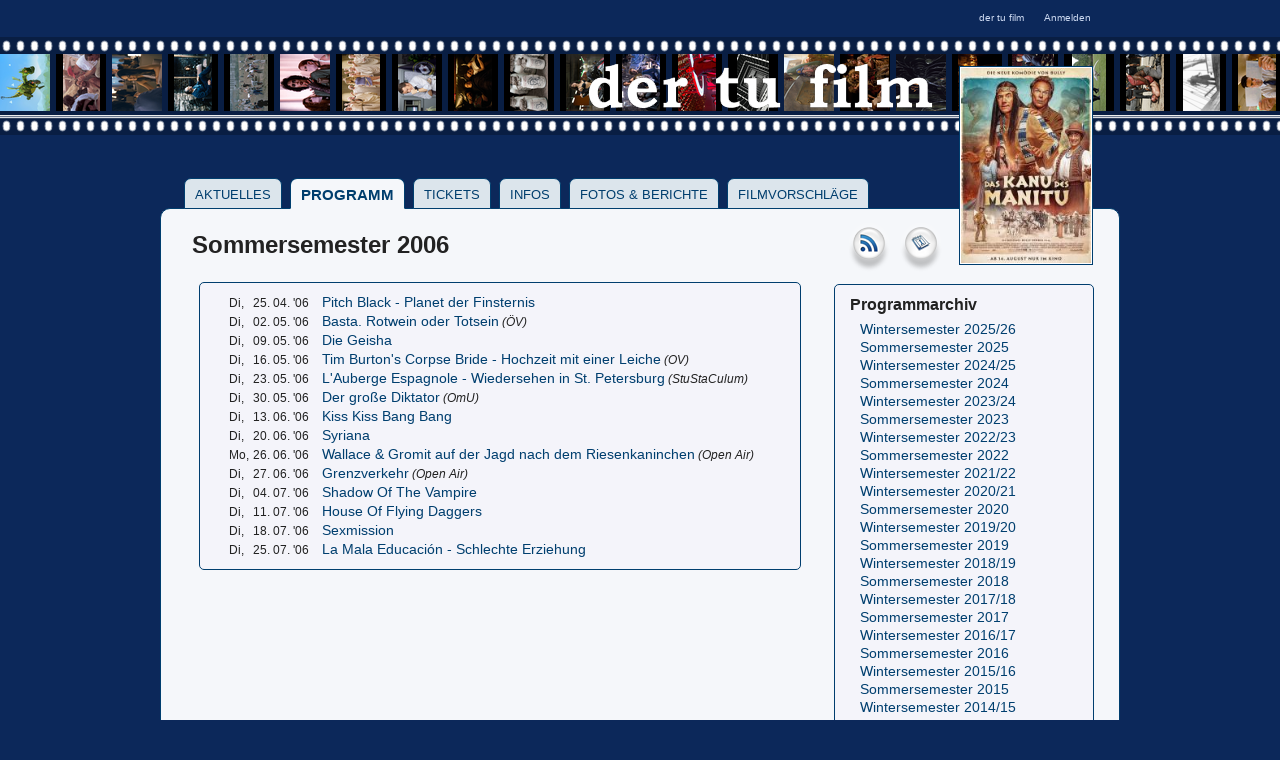

--- FILE ---
content_type: text/html
request_url: https://tu-film.de/programm/index/ss2006
body_size: 3555
content:
<!DOCTYPE html PUBLIC "-//W3C//DTD XHTML 1.0 Transitional//EN"
     "http://www.w3.org/TR/xhtml1/DTD/xhtml1-transitional.dtd">
<html xmlns="http://www.w3.org/1999/xhtml">
<head>
	<meta http-equiv="Content-Type" content="text/html; charset=utf-8" />	<meta http-equiv="expires" content="3600">
	<title>
		der tu film - Programm vom Sommersemester 2006
	</title>
	<link href="../../favicon.ico" type="image/x-icon" rel="icon" /><link href="../../favicon.ico" type="image/x-icon" rel="shortcut icon" />
	<link rel="stylesheet" type="text/css" href="../../css/tufilm.css" />
	<!--[if IE 7]><style type="text/css"> #main { padding-top: 110px!important; } </style><![endif]-->
	<link href="upcoming.rss" type="application/rss+xml" rel="alternate" title="rss" />
		 <!----Redacted---->
	 <script type="text/javascript" src="../../js/jquery-migrate-1.4.1.min.js"></script>
	<script type="text/javascript" src="../../js/default.js"></script>
	<link rel="stylesheet" type="text/css" href="../../css/programm.css" />
</head>
<body class="white">

<div class="container"><div id="header">
	<div class="layouts">
	</div>
	<div class="login">
	<span>&rsaquo; <a href="../../pages/view/der-tu-film.html">der tu film</a></span>
	<span>&rsaquo; <a href="../../pages/view/hilfe.html">Anmelden</a></span>
	</div>
</div></div>

<div id="logo">
<div style="position:absolute;top:0px;left:0px;width:100%;overflow:hidden;white-space: nowrap;text-align: left;">
<div style="background:url(../../img/stripe/33.png) center no-repeat;" class="rateszenenbild">&nbsp;</div><div style="background:url(../../img/stripe/1.png) center no-repeat;" class="rateszenenbild">&nbsp;</div><div style="background:url(../../img/stripe/32.png) center no-repeat;" class="rateszenenbild">&nbsp;</div><div style="background:url(../../img/stripe/20.png) center no-repeat;" class="rateszenenbild">&nbsp;</div><div style="background:url(../../img/stripe/19.png) center no-repeat;" class="rateszenenbild">&nbsp;</div><div style="background:url(../../img/stripe/34.png) center no-repeat;" class="rateszenenbild">&nbsp;</div><div style="background:url(../../img/stripe/9.png) center no-repeat;" class="rateszenenbild">&nbsp;</div><div style="background:url(../../img/stripe/14.png) center no-repeat;" class="rateszenenbild">&nbsp;</div><div style="background:url(../../img/stripe/24.png) center no-repeat;" class="rateszenenbild">&nbsp;</div><div style="background:url(../../img/stripe/4.png) center no-repeat;" class="rateszenenbild">&nbsp;</div><div style="background:url(../../img/stripe/47.png) center no-repeat;" class="rateszenenbild">&nbsp;</div><div style="background:url(../../img/stripe/21.png) center no-repeat;" class="rateszenenbild">&nbsp;</div><div style="background:url(../../img/stripe/35.png) center no-repeat;" class="rateszenenbild">&nbsp;</div><div style="background:url(../../img/stripe/11.png) center no-repeat;" class="rateszenenbild">&nbsp;</div><div style="background:url(../../img/stripe/37.png) center no-repeat;" class="rateszenenbild">&nbsp;</div><div style="background:url(../../img/stripe/51.png) center no-repeat;" class="rateszenenbild">&nbsp;</div><div style="background:url(../../img/stripe/31.png) center no-repeat;" class="rateszenenbild">&nbsp;</div><div style="background:url(../../img/stripe/15.png) center no-repeat;" class="rateszenenbild">&nbsp;</div><div style="background:url(../../img/stripe/17.png) center no-repeat;" class="rateszenenbild">&nbsp;</div><div style="background:url(../../img/stripe/8.png) center no-repeat;" class="rateszenenbild">&nbsp;</div><div style="background:url(../../img/stripe/44.png) center no-repeat;" class="rateszenenbild">&nbsp;</div><div style="background:url(../../img/stripe/13.png) center no-repeat;" class="rateszenenbild">&nbsp;</div><div style="background:url(../../img/stripe/6.png) center no-repeat;" class="rateszenenbild">&nbsp;</div><div style="background:url(../../img/stripe/28.png) center no-repeat;" class="rateszenenbild">&nbsp;</div><div style="background:url(../../img/stripe/42.png) center no-repeat;" class="rateszenenbild">&nbsp;</div><div style="background:url(../../img/stripe/39.png) center no-repeat;" class="rateszenenbild">&nbsp;</div><div style="background:url(../../img/stripe/46.png) center no-repeat;" class="rateszenenbild">&nbsp;</div><div style="background:url(../../img/stripe/30.png) center no-repeat;" class="rateszenenbild">&nbsp;</div><div style="background:url(../../img/stripe/49.png) center no-repeat;" class="rateszenenbild">&nbsp;</div><div style="background:url(../../img/stripe/41.png) center no-repeat;" class="rateszenenbild">&nbsp;</div><div style="background:url(../../img/stripe/22.png) center no-repeat;" class="rateszenenbild">&nbsp;</div><div style="background:url(../../img/stripe/3.png) center no-repeat;" class="rateszenenbild">&nbsp;</div><div style="background:url(../../img/stripe/10.png) center no-repeat;" class="rateszenenbild">&nbsp;</div><div style="background:url(../../img/stripe/5.png) center no-repeat;" class="rateszenenbild">&nbsp;</div><div style="background:url(../../img/stripe/40.png) center no-repeat;" class="rateszenenbild">&nbsp;</div><div style="background:url(../../img/stripe/38.png) center no-repeat;" class="rateszenenbild">&nbsp;</div><div style="background:url(../../img/stripe/36.png) center no-repeat;" class="rateszenenbild">&nbsp;</div><div style="background:url(../../img/stripe/25.png) center no-repeat;" class="rateszenenbild">&nbsp;</div><div style="background:url(../../img/stripe/43.png) center no-repeat;" class="rateszenenbild">&nbsp;</div><div style="background:url(../../img/stripe/12.png) center no-repeat;" class="rateszenenbild">&nbsp;</div><div style="background:url(../../img/stripe/48.png) center no-repeat;" class="rateszenenbild">&nbsp;</div><div style="background:url(../../img/stripe/50.png) center no-repeat;" class="rateszenenbild">&nbsp;</div><div style="background:url(../../img/stripe/45.png) center no-repeat;" class="rateszenenbild">&nbsp;</div><div style="background:url(../../img/stripe/23.png) center no-repeat;" class="rateszenenbild">&nbsp;</div><div style="background:url(../../img/stripe/2.png) center no-repeat;" class="rateszenenbild">&nbsp;</div><div style="background:url(../../img/stripe/29.png) center no-repeat;" class="rateszenenbild">&nbsp;</div><div style="background:url(../../img/stripe/26.png) center no-repeat;" class="rateszenenbild">&nbsp;</div><div style="background:url(../../img/stripe/18.png) center no-repeat;" class="rateszenenbild">&nbsp;</div><div style="background:url(../../img/stripe/52.png) center no-repeat;" class="rateszenenbild">&nbsp;</div><div style="background:url(../../img/stripe/16.png) center no-repeat;" class="rateszenenbild">&nbsp;</div><div style="background:url(../../img/stripe/7.png) center no-repeat;" class="rateszenenbild">&nbsp;</div><div style="background:url(../../img/stripe/27.png) center no-repeat;" class="rateszenenbild">&nbsp;</div></div>
<div class="container">
	<div id="upcoming">
	<a href="../../demnaechst.html" title="Di, 27. Januar: Das Kanu des Manitu"><img src="../../img/film/poster/.thumb.Das&#32;Kanu&#32;des&#32;Manitu.jpg" alt="Das Kanu des Manitu" /></a>
	<div class="date"><div>Di, 27. Januar</div></div>
	</div>
	<img src="../../img/logo_white.png" alt="der tu film" class="logo" usemap="#logo" />
	<map name="logo" id="logo_map"><area shape="rect" coords="244,26,262,71" href="../../intern.html" alt="" title="Link zum internen Bereich" /></map>
</div></div>

<div class="container"><div id="main">

	<ul id="navigation">
		<li><a href="../../pages/view/app@tum.de.html">Aktuelles</a></li>
		<li class="active"><a href="../view/683.html">Programm</a></li>
		<li><a href="../../pages/view/kinoheld.html">Tickets</a></li>
		<li><a href="../../pages/view/infos.html">Infos</a></li>
		<li><a href="../../fotos.html">Fotos &amp; Berichte</a></li>
		<li><a href="../../vorschlaege.html">Filmvorschläge</a></li>
	</ul>

	<div id="edit">
		<a href="ss2006.rss" title="RSS-Feed abonnieren"><img src="../../img/icon/rss.png" alt="" /></a>
		<a href="ss2006.ics" title="Programm als iCal-Datei herunterladen"><img src="../../img/icon/ics.png" alt="" /></a>
	</div>

	<a name="top"></a>
	<div id="content">
<div class="widgets">
				<div class="widget right menu archiv">
					<h3>Programmarchiv</h3>
					<ul id="programmarchiv">
						<li><a href="../like/1382.html">Wintersemester 2025/26</a></li>
						<li><a href="../like/1354.html">Sommersemester 2025</a></li>
						<li><a href="../like/1324.html">Wintersemester 2024/25</a></li>
						<li><a href="../like/1291.html">Sommersemester 2024</a></li>
						<li><a href="../like/1261.html">Wintersemester 2023/24</a></li>
						<li><a href="../like/1231.html">Sommersemester 2023</a></li>
						<li><a href="../like/1203.html">Wintersemester 2022/23</a></li>
						<li><a href="../like/1173.html">Sommersemester 2022</a></li>
						<li><a href="../like/1125.html">Wintersemester 2021/22</a></li>
						<li><a href="../like/1114.html">Wintersemester 2020/21</a></li>
						<li><a href="../like/1113.html">Sommersemester 2020</a></li>
						<li><a href="../like/1086.html">Wintersemester 2019/20</a></li>
						<li><a href="../like/1056.html">Sommersemester 2019</a></li>
						<li><a href="../like/1039.html">Wintersemester 2018/19</a></li>
						<li><a href="../like/1014.html">Sommersemester 2018</a></li>
						<li><a href="../like/998.html">Wintersemester 2017/18</a></li>
						<li><a href="../like/972.html">Sommersemester 2017</a></li>
						<li><a href="../like/955.html">Wintersemester 2016/17</a></li>
						<li><a href="../like/901.html">Sommersemester 2016</a></li>
						<li><a href="../like/869.html">Wintersemester 2015/16</a></li>
						<li><a href="../like/805.html">Sommersemester 2015</a></li>
						<li><a href="../like/765.html">Wintersemester 2014/15</a></li>
						<li><a href="../like/691.html">Sommersemester 2014</a></li>
						<li><a href="../like/680.html">Wintersemester 2013/14</a></li>
						<li><a href="../like/633.html">Sommersemester 2013</a></li>
						<li><a href="../like/597.html">Wintersemester 2012/13</a></li>
						<li><a href="../like/539.html">Sommersemester 2012</a></li>
						<li><a href="../like/509.html">Wintersemester 2011/12</a></li>
						<li><a href="../like/462.html">Sommersemester 2011</a></li>
						<li><a href="../like/444.html">Wintersemester 2010/11</a></li>
						<li><a href="../like/410.html">Sommersemester 2010</a></li>
						<li><a href="../like/385.html">Wintersemester 2009/10</a></li>
						<li><a href="../like/350.html">Sommersemester 2009</a></li>
						<li><a href="../like/329.html">Wintersemester 2008/09</a></li>
						<li><a href="../like/301.html">Sommersemester 2008</a></li>
						<li><a href="../like/294.html">Wintersemester 2007/08</a></li>
						<li><a href="../like/270.html">Sommersemester 2007</a></li>
						<li><a href="../like/238.html">Wintersemester 2006/07</a></li>
						<li class="active"><a href="../like/214.html">Sommersemester 2006</a></li>
						<li><a href="../like/200.html">Wintersemester 2005/06</a></li>
						<li><a href="../like/176.html">Sommersemester 2005</a></li>
						<li><a href="../like/159.html">Wintersemester 2004/05</a></li>
						<li><a href="../like/130.html">Sommersemester 2004</a></li>
						<li><a href="../like/62.html">Wintersemester 2003/04</a></li>
						<li><a href="../like/39.html">Sommersemester 2003</a></li>
						<li><a href="../like/23.html">Wintersemester 2002/03</a></li>
						<li><a href="../like/83.html">Sommersemester 2002</a></li>
						<li><a href="../like/108.html">Wintersemester 2001/02</a></li>
						<li><a href="../like/1127.html">Sommersemester 2001</a></li>
					</ul>
				</div>

<div class="widget right film search">
	<h3>Filmsuche</h3>
	<form id="ProgramIndexForm" method="post" action="/programm/find/ss2006" accept-charset="utf-8"><div style="display:none;"><input type="hidden" name="_method" value="POST" /><input type="hidden" name="data[_Token][key]" value="38207b3119e5cd897c5bc8ba85f5aea7ef14afcc" id="Token56662525" /></div>
	<div class="input text"><input name="data[Program][q]" type="text" value="" id="ProgramQ" /></div>
	<div class="submit"><input type="submit" value="Film suchen" /></div><div style="display:none;"><input type="hidden" name="data[_Token][fields]" value="b27aa1ffe2589736af8db4440c06e5660ac95859%3An%3A0%3A%7B%7D" id="TokenFields441231551" /></div></form>
</div>

</div>
<h1>Sommersemester 2006</h1><div class="widget" id="programm"><table>
<tr><td class="week">Di,</td><td class="date">25. 04. '06</td><td class="title"><a href="../view/201.html">Pitch Black - Planet der Finsternis</a></td><td class="guests"></td>
</tr><tr><td class="week">Di,</td><td class="date">02. 05. '06</td><td class="title"><a href="../view/202.html">Basta. Rotwein oder Totsein</a><i> (ÖV)</i></td><td class="guests"></td>
</tr><tr><td class="week">Di,</td><td class="date">09. 05. '06</td><td class="title"><a href="../view/203.html">Die Geisha</a></td><td class="guests"></td>
</tr><tr><td class="week">Di,</td><td class="date">16. 05. '06</td><td class="title"><a href="../view/204.html">Tim Burton&#039;s Corpse Bride - Hochzeit mit einer Leiche</a><i> (OV)</i></td><td class="guests"></td>
</tr><tr><td class="week">Di,</td><td class="date">23. 05. '06</td><td class="title"><a href="../view/205.html">L&#039;Auberge Espagnole - Wiedersehen in St. Petersburg</a><i> (StuStaCulum)</i></td><td class="guests"></td>
</tr><tr><td class="week">Di,</td><td class="date">30. 05. '06</td><td class="title"><a href="../view/206.html">Der große Diktator</a><i> (OmU)</i></td><td class="guests"></td>
</tr><tr><td class="week">Di,</td><td class="date">13. 06. '06</td><td class="title"><a href="../view/207.html">Kiss Kiss Bang Bang</a></td><td class="guests"></td>
</tr><tr><td class="week">Di,</td><td class="date">20. 06. '06</td><td class="title"><a href="../view/208.html">Syriana</a></td><td class="guests"></td>
</tr><tr><td class="week">Mo,</td><td class="date">26. 06. '06</td><td class="title"><a href="../view/209.html">Wallace &amp; Gromit auf der Jagd nach dem Riesenkaninchen</a><i> (Open Air)</i></td><td class="guests"></td>
</tr><tr><td class="week">Di,</td><td class="date">27. 06. '06</td><td class="title"><a href="../view/210.html">Grenzverkehr</a><i> (Open Air)</i></td><td class="guests"></td>
</tr><tr><td class="week">Di,</td><td class="date">04. 07. '06</td><td class="title"><a href="../view/211.html">Shadow Of The Vampire</a></td><td class="guests"></td>
</tr><tr><td class="week">Di,</td><td class="date">11. 07. '06</td><td class="title"><a href="../view/212.html">House Of Flying Daggers</a></td><td class="guests"></td>
</tr><tr><td class="week">Di,</td><td class="date">18. 07. '06</td><td class="title"><a href="../view/213.html">Sexmission</a></td><td class="guests"></td>
</tr><tr><td class="week">Di,</td><td class="date">25. 07. '06</td><td class="title"><a href="../view/214.html">La Mala Educación - Schlechte Erziehung</a></td><td class="guests"></td>
</tr></table></div>
	<div style="clear:right;"></div>
	</div>

</div></div>

<div class="container">
	<div id="footer">
	<span>&rsaquo; <a href="../../pages/view/impressum.html">Impressum</a></span>
	<span>&rsaquo; <a href="../../news.html">Newsletter</a></span>
	<span>&rsaquo; <a href="../../pages/sitemap.html">Sitemap</a></span>
	<span>&rsaquo; <a href="../../pages/view/downloads.html">Downloads</a></span>
	<span>&rsaquo; <a href="../../pages/view/facebook.html">Facebook</a></span>
	<span>&rsaquo; <a href="../../pages/view/hilfe.html">Hilfe</a></span>
	</div>
</div>

<div id="background" title="">
</div>

	<div id="flash_messages" style="display:none;"><div class="messages"></div></div>

<script type="text/javascript">
//<![CDATA[
$(document).ready(function () {$('#programmarchiv li:gt(4)').addClass('hide');
$('#programmarchiv').append('<li class=\"toggle\"><a href="./\&quot;javascript:toggleProgrammarchiv()%3B\&quot;.html">«weniger</a></li>');
toggleProgrammarchiv = function() {
		$('#programmarchiv li.hide').toggle();
		if($('#programmarchiv li.toggle a:first').html() == 'mehr»')
			$('#programmarchiv li.toggle a:first').html('«weniger');
		else
			$('#programmarchiv li.toggle a:first').html('mehr»');
	}
if ($('#programmarchiv li.active.hide').length == 0) toggleProgrammarchiv();
$('#flash_messages').prepend('<a href="/system/debug" onclick="$(\'#flash_messages\').hide();return false;" class="exit" title="Benachrichtigungsfenster schließen">x</a>')});
//]]>
</script>
</body>
</html>


--- FILE ---
content_type: text/css
request_url: https://tu-film.de/css/tufilm.css
body_size: 11270
content:
@CHARSET "UTF-8";

* {
	margin:0;
	padding:0;
}

.rateszenenbild{
    width:50px;
    height:57px;
    display:inline-block;
    margin-top:17px;
    background-color:#000000 !important;
    margin-right:6px;
}

body {
	height:100%;
	font-family:Verdana,Helvetica,sans-serif;
	color:#222222;
	background-color:#0c285a;
}
a {
	color:#003f6f;
	text-decoration:none;
}
a:hover {
	color:#882623;
	text-decoration:underline;
}
a img {
	border:none;
}
.container {
	position:relative;
	width:960px;
	margin:0 auto;
}
.container>div {
	position:relative;
	left:0;
	right:0;
}
#header, #footer {
	position:relative;
	z-index:2;
}
#header {
	top:0.7em;
	height:2.5em;
}
#header>div {
	position:absolute;
	white-space:nowrap;
}
#header .login {
	text-align:right;
	right:2.0em;
}
#header .layouts {
	left:2.0em;
}
#header span, #footer span {
	padding:0.3em 0.7em 0.6em;
	margin:0 -0.4em;
	visibility:hidden;
	-webkit-border-radius:0.4em;
	-moz-border-radius:0.4em;
	border-radius:0.4em;
}
#header span a, #header span:hover, #footer span a, #footer span:hover {
	visibility:visible;
}
#header, #header a, #footer, #footer a {
	font-size:0.8em;
	color:#0d0e0f;
}
#header span:hover a, #footer span:hover a {
	color:#0f0f0f;
}
#header span:hover, #footer span:hover {
	background-image:url(../img/bg_white.png);
	color:#0f0f0f;
}
.white #header, .white #header a, .white #footer, .white #footer a {
	color:#cbd8f0;
}
.white #header span:hover a, .white #footer span:hover a {
	color:#eaecf0;
}
.white #header span:hover, .white #footer span:hover {
	background-image:url(../img/bg_black.png);
	color:#eaecf0;
}
#footer {
	clear:both;
	text-align:center;
	margin:2.0em;
}
#background {
	width:100%;
	height:100%;
	position:fixed;
	top:0;
	left:0;
	z-index:1;
	overflow:hidden;
}
#background img {
	min-width:100%;
	min-height:100%;
}
#logo {
	position:relative;
	left:0px;
	right:0px;
	margin-top:0.3em;
	height:100px;
	background-repeat:repeat-x;
	background-image:url(../img/logo_bg_black.png);
	z-index:4;
	text-align:right;
}
#logo img {
	display:inline;
	border:none;
}
.white #logo {
	background-image:url(../img/logo_bg_white.png);
}
#logo #upcoming {
	position:relative;
	float:right;
	margin:1.8em 27px -0.4em 1.5em;
	border:1px solid #003e6e;
	min-height:180px;
}
#logo #upcoming img {
	border:1px solid white;
	width:130px;
}
#logo #upcoming .date {
	position:absolute;
	background-image:url(../img/bg_white_80.png);
	width:100%;
	top:1.7em;
	display:none;
	text-align:center;
	padding:5px 0px;
	font-weight:bold;
}
#logo #upcoming:hover .date {
	display:block;
}
#logo #upcoming .date>div {
	margin:0 0.4em;
}
#navigation {
	position:relative;
	left:20px;
	height:30px;
	top:0px;
	margin:0;
	z-index:1;
}
#navigation li {
	float:left;
	list-style:none;
	height:29px;
	background-color:#dce5ec;
	-webkit-border-top-left-radius: 7px;
	-webkit-border-top-right-radius: 7px;
	-moz-border-radius-topleft: 7px;
	-moz-border-radius-topright: 7px;
	border-top-left-radius: 7px;
	border-top-right-radius: 7px;
	margin:0px 4px;
	padding:0px 10px;
	border:1px solid #003e6e;
}
#navigation li.active, #navigation li:hover {
	border-bottom:1px solid transparent;
}
#navigation li a {
	text-transform:uppercase;
	text-decoration: none;
	font-size:13px;
	margin-top:8px;
	display:block;
	color:#003e6e;
	border:none;
}
#navigation li.active>a {
	font-weight:bold;
	font-size:15px;
	margin-top:7px;
}
#main {
	clear:right;
	position:relative;
	z-index:2;
	top:-5.0em;
	margin-bottom:-5.0em;
}
#main #content, #navigation li.active, #navigation li:hover {
	background-color:#f5f7fa;
}
#main #edit {
	position:relative;
	float:right;
	margin:10px 175px 20px 10px;
	height:45px;
	min-width:100px;
	text-align:right;
	z-index:4;
}
#main #edit img {
	margin:-6px;
}
#main #content {
	-webkit-border-radius:10px;
	-moz-border-radius:10px;
	border-radius:10px;
	border:1px solid #003e6e;
	padding:0.3em 0 1.5em;
}
#main #content .widgets {
	float:right;
	clear:right;
	margin-right:25px;
	margin-left:2.0em;
	width:260px;
}
.paragraph .widget.right {
	margin-right:0px;
}
.paragraph {
	padding:0 25px 0 2.8em;
}
p {
	margin-bottom:0.4em;
}
h1 {
	margin:0.7em 1.0em 0.5em 1.3em;
	font-size:1.5em;
	line-height:1.2em;
}
.paragraph h1 {
	margin:0.7em 1.0em 0.5em -0.7em;
}
h2 {
	margin:0 0 0.8em 1.75em;
	font-size:1.1em;
	line-height:1.1em;
}
h2.subheadline {
	margin:-0.7em 0 0.7em 1.75em;
	font-size:0.9em;
	padding-left:1.0em;
}
.paragraph h2 {
	margin:-0.7em 0 0.7em -0.7em;
}
h3 {
	margin:0.5em 0 0.1em -0.5em;
	font-size:1.2em;
}
.paragraph h3 {
	margin:0.5em 0 0.1em -0.5em;
}
h4 {
	font-size:1.0em;
	margin:0.5em 0 0.2em;
}
h5 {
	font-size:1.0em;
	margin:0.2em 0 0.1em;
}
h6 {
	text-transform:uppercase;
	font-weight:normal;
	margin:0.2em 0 0.1em;
	font-size:1.0em;
}
p {
	padding-bottom:0.3em;
}
hr {
	border:none;
	background-color:#003e6e;
	height:1px;
	margin:1.2em 20px;
}
ul, ol, table {
	margin:0.2em 2.0em 0.5em;
}
li {
	margin:0.1em 0 0.2em;
}
table {
	border-collapse:collapse;
}
.submit input {
	padding:0.15em 0.5em;
	font-size:0.9em;
}
div.center  {
	width:100%;
	text-align:center;
}
.red {
	color:#b40000;
}
div.indent {
	margin-left:2.0em;
}
div.margin {
	margin-top:0.5em;
	margin-bottom:0.5em;
}
p.margin {
	margin-top:1.5em;
	margin-bottom:1.5em;
}
.paragraph img {
	margin:0.8em 0.8em 0.5em;
}
.paragraph table img {
	margin:0;
}
table td {
	vertical-align:top;
	padding:0.1em 0.3em;
}
/*
.paragraph table tr td {
	border-bottom:1px solid #003e6e;
}
.paragraph table tr td:last-child {
	padding-right:1.0em;
}
.paragraph table tr:last-child td {
	border-bottom:none;
}
.paragraph table tr:hover td {
	background-color:#edeefa;
}
*/
.small {
	font-size:0.9em;
}
.tiny {
	font-size:0.75em;
}
.code, .inlinecode {
	font-family:Courier New,Lucida Console,monospace;
}
.code {
	margin:0.5em 0 0.5em 1.0em;
	white-space: pre;
}
.tiny.action img {
	margin:-10px -5px -5px -15px;
	float:left;
	width:40px;
}
.widget, #main div.forms {
	-webkit-border-radius:5px;
	-moz-border-radius:5px;
	border-radius:5px;
	font-size:0.85em;
	border:1px solid #003e6e;
	background-color:#f4f4fa;
	position:relative;
	margin-bottom:1.0em;
}
#main div.forms { background-color:red; }
#main #content>.widget.right, #main #content>form>.widget.right, .paragraph>.widget.right {
	width:260px;
	margin-left:2.0em;
	margin-right:25px;
	float:right;
	clear:right;
}
#main #content .widget_list {
	background-color:green;
	width:260px;
	height:200px;
	float:right;
	clear:right;
}
#main div.forms {
	padding:0 1.8em;
}
.paragraph>.widget.right.image {
	text-align:right;
	overflow:hidden;
	margin-right:0;
}
.widget.right.image img {
	width:262px;
	margin:-1px;
}
.widget.right.image.clicked {
	width:auto;
}
.widget.right.image.clicked img {
	width:auto;
}
.widget table {
	margin:0 1.0em 0.7em 1.7em;
}
.widget.right .submit {
	margin:0.4em 0 0.7em;
	text-align:center;
}
.widget.right>div, .widget.right>form>div {
	margin:0.4em 20px 0.7em 25px;
}
.widget.left p, .widget.left>div, .widget.left>form>div {
	margin:0 20px 0 25px;
}
.widget.left .submit {
	margin-top:0.5em;
	margin-bottom:0.7em;
}
form label {
	display:block;
	margin:0.2em 0;
	font-size:0.95em;
}
.widget.right form label {
	width:200px;
}
form .radio label, form .checkbox label {
	display:inline-block;
}
.widget.right form .radio label, .widget.right form .checkbox label {
	width:180px;
}
#main div.forms .input, #main div.forms .submit {
	margin:0.2em 0.5em 0.3em;
}
#main .widget.right input, #main .widget.right textarea {
	width:205px;
}
#main .widget.left input, #main .widget.left textarea {
	width:490px;
}
#main .radio input, #main .checkbox input, #main .widget.left .radio input, #main .widget.left .checkbox input, #main .widget.right .radio input, #main .widget.right .checkbox input {
	margin-top:0.5em;
	margin-right:0.35em;
	width:20px;
}
#main .widget.right select {
	max-width:205px;
	font-size:0.9em;
}
#main .widget.left select {
	max-width:490px;
}
#main .error-message {
	color:#b40000;
	font-size:0.7em;
	margin:0.2em;
}
#flash_messages {
	position:fixed;
	bottom:-1px;
	right:-1px;
	min-width:200px;
	max-width:400px;
	padding:5px 15px;
	-webkit-border-top-left-radius: 7px;
	-moz-border-radius-topleft: 7px;
	border-top-left-radius: 7px;
	font-size:0.85em;
	border:1px solid #003e6e;
	background-color:#f4f4fa;
	z-index:100;
	color:#b40000;
	text-align:right;
	overflow:auto;
	max-height:50%;
}
#flash_messages p {
	margin:0.3em 0 0;
}
#flash_messages .exit {
	float:left;
	overflow:hidden;
	padding:0.15em 0.7em 0.15em;
	margin:-8px 0.5em 0 -16px;
	-moz-border-radius-bottomright:7px;
	-moz-border-radius-topleft:10px;
	-webkit-border-bottom-right-radius:7px;
	-webkit-border-top-left-radius:10px;
	border-bottom-right-radius:7px;
	border-top-left-radius:10px;
	border:1px solid #003e6e;
	font-size:1.1em;
}
#flash_messages .exit:hover {
	background-color:#b40000;
	color:white;
	text-decoration:none;
}

.widget.left, #main div.forms {
	width:550px;
	margin:1.7em 0 2.0em 2.8em;
	padding-bottom:0.3em;
}
.paragraph .widget.left {
	margin-left:-0.5em;
}
.widget.left table {
	margin:0.2em 1.0em 0.5em 2.0em;
}
.widget.left>ul, .widget.left>ol {
	margin-left:3.0em;
}
.widget.right>div>ul, .widget.right>div>ol {
	margin-left:0.7em;
	margin-right:0.7em;
}
.widget h3 {
	margin:0.6em 15px 0.5em;
}
.widget h4 {
	margin:-0.5em 15px 0.5em;
}
.widget a {
	text-decoration:none;
	color:#003f6f;
	border:none;
}
.widget a:hover {
	color:#1f73b2;
}
#main .widget.menu ul {
	margin:0;
	padding:0;
	list-style:none;
}
#main .widget.menu>ul {
	margin-left:15px;
	margin-bottom:0.6em;
}
#main .widget.menu ul li {
	padding-left:10px;
}
#main .widget.menu ul ul li {
	padding-left:10px;
	font-size:0.95em;
}
#main .widget.menu ul li {
	margin-bottom:3px;
}
#main .widget.menu ul ul li {
	margin-bottom:2px;
}
#main .widget.menu ul ul ul li {
	margin-bottom:1px;
}
#main .widget.menu ul.lvl2 ul {
	display:none;
}
#main .widget.menu ul.lvl2 li:hover>ul, #main .widget.menu li.active>ul {
	display:block;
}
#main .widget.menu .active>a {
	font-weight:bold;
}

.paragraph table tr td:first-child {
	text-align:right;
	padding-right:0.8em;
	min-width:150px;
}
.paragraph table tr td {
	vertical-align:top;
}

.paging {
	clear:left;
	text-align:center;
	font-size:0.9em;
	margin-top:1.5em;
}
.paging .current {
	font-weight:bold;
	font-size:1.1em;
}

#main .paragraph div.arrival {
	margin:0.2em 1.2em 0.9em;
	font-size:0.9em;
}




#main .rate img {
	margin:-5px;
}
#main .rate img.link {
	margin-top:10px;
}
#main .rate .like {
	position:absolute;
	top:-11px;
	right:-15px;
	z-index:9;
}
#main .rate .dislike {
	position:absolute;
	top:-11px;
	left:-15px;
	z-index:9;
}
#main .rate {
	position:relative;
	top:7px;
	right:0px;
	width:100px;
	height:10px;
	border:1px solid #003e6e;
	z-index:5;
}
#main .rate .rate_pos {
	position:absolute;
	background-color:#22ae22;
	left:50px;
	height:10px;
	z-index:5;
}
#main .rate .rate_neg {
	position:absolute;
	background-color:#ae2222;
	right:50px;
	height:10px;
	z-index:5;
}



.captcha_container {
	margin:0;
}
.captcha_container img {
	margin:0.5em auto 0;
}
.captcha_container div.captcha_image {
	border:1px solid #003e6e;
	width:205px;
	margin:0.5em 1px 0;
}
.captcha_container .captcha_reload {
	float:right;
	margin-top:2px;
	margin-bottom:-3px;
	font-size:0.8em;
}


--- FILE ---
content_type: text/css
request_url: https://tu-film.de/css/programm.css
body_size: 3284
content:
@CHARSET "UTF-8";


#main #programm, #main #films {
	width:570px;
	margin:1.7em 0 1.0em 2.8em;
	padding:10px 15px;
}
#main #programm table, #main #films table {
	margin:0;
}
#main #programm table {
	margin-left:1.0em;
	margin-right:1.0em;
}
#main #programm td {
	min-width:0;
	padding:0.2em 0px;
	text-align:left;
}
#main #programm .week {
	padding-right:0.3em;
}
#main #programm .week, #main #programm .date {
	white-space:nowrap;
	font-size:0.9em;
	padding-top:0.3em;
}
#main #programm .title {
	padding:0.2em 1.0em;
}
#main #programm .title i {
	font-size:0.9em;
	white-space:nowrap;
}
#main #programm .guests {
	white-space:nowrap;
	padding-top:0.3em;
	font-size:0.85em;
	text-align:right;
}
#main #programm .active {
	font-weight:bold;
}
#main #program_films table.film {
	margin:0 2.0em;
}
#main #program_films table.film h4 {
	margin:0;
}
#main #program_films .film img {
	margin:-3px 0 3px;
	width:80px;
}
#main #program_films .film td {
	text-align:left;
	vertical-align:middle;
}
#main #program_films .film .input.checkbox {
	float:left;
}



#programmarchiv .toggle {
	font-size:0.9em;
}



#main #films {
	padding-top:0px;
	width:580px;
}
#main #films td {
	min-width:0;
	text-align:left;
}
#main #films h4 {
	margin-top:-0.7em;
}
#main #films .film {
	font-size:0.95em;
	width:240px;
}
#main #films .film i {
	font-size:0.95em;
}
#main #films .film .icon {
	height:20px;
	margin-top:10px;
	margin-bottom:5px;
}
#main #films .film .poster {
	width:240px;
	margin:5px 0px 10px;
}
#main #films .scene {
	float:right;
	clear:right;
	margin:0px 0px 5px 5px;
}
#main #films .scene.first {
	margin-top:5px;
}
#main #films .text {
	padding-left:10px;
}
#main #films .shortfilm .text {
	padding-top:5px;
	font-size:0.95em;
}
#main #films .teaser {
	font-weight:bold;
	margin-bottom:7px;
	font-size:0.95em;
}
#main #films .description {
	font-size:1.0em;
}
#main #films .comment {
	font-style:italic;
	padding-top:7px;
	font-size:0.95em;
}
#main #films .top td h3 {
	margin-left:0;
}
#main #films .bottom td {
	padding-bottom:15px;
}
#main #films .top.hr {
	border-top:1px solid #003e6e;
}
#main .widget.programm .active i {
	font-size:0.9em;
}
#main .widget.archiv a {
	white-space:nowrap;
}
#main #films .title {
}
#main #films .title img {
	margin:0px -5px -10px -12px;
	float:left;
	width:50px;
}
#main #films .video, #main #films .video embed {
	width:240px;
	height:192px;
}

table.entry {
	margin:0.7em 0 0 2.7em;
	width:570px;
}
table.entry .image img {
	width:100px;
}
table.entry .text {
	font-size:0.9em;
}
table.entry .text .link {
	font-size:1.2em;
	margin:0 0 0.3em;
}


#edit_semester .info {
	float:right;
	width:180px;
	text-align:right;
	font-size:0.8em;
	margin-bottom:10px;
	margin-right:2.0em;
}
#edit_semester table td .input.text input {
	width:100px;
}
#edit_semester h4 {
	margin:0.8em 0 0.3em;
}
#edit_semester hr, #edit_semester .submit {
	clear:right;
}
#edit_semester .info h4 {
	font-size:1.1em;
}
h3.red a, h4.red, #edit_semester .info .error a {
	color:#b40000;
}

.widget.right.programm .rate {
	float:right;
	margin-right:1.5em;
	margin-top:0.5em;
}
